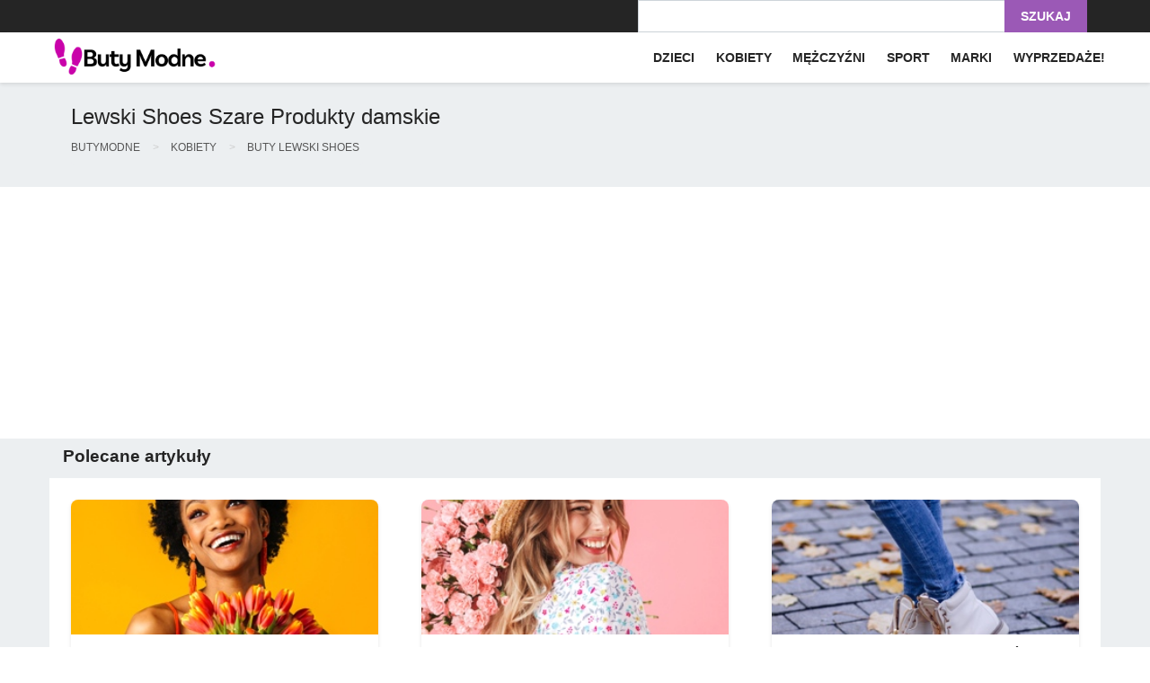

--- FILE ---
content_type: text/html; charset=utf-8
request_url: https://www.google.com/recaptcha/api2/aframe
body_size: 184
content:
<!DOCTYPE HTML><html><head><meta http-equiv="content-type" content="text/html; charset=UTF-8"></head><body><script nonce="VAdvcR-5Y7CXMprGe0WJeg">/** Anti-fraud and anti-abuse applications only. See google.com/recaptcha */ try{var clients={'sodar':'https://pagead2.googlesyndication.com/pagead/sodar?'};window.addEventListener("message",function(a){try{if(a.source===window.parent){var b=JSON.parse(a.data);var c=clients[b['id']];if(c){var d=document.createElement('img');d.src=c+b['params']+'&rc='+(localStorage.getItem("rc::a")?sessionStorage.getItem("rc::b"):"");window.document.body.appendChild(d);sessionStorage.setItem("rc::e",parseInt(sessionStorage.getItem("rc::e")||0)+1);localStorage.setItem("rc::h",'1768634851213');}}}catch(b){}});window.parent.postMessage("_grecaptcha_ready", "*");}catch(b){}</script></body></html>